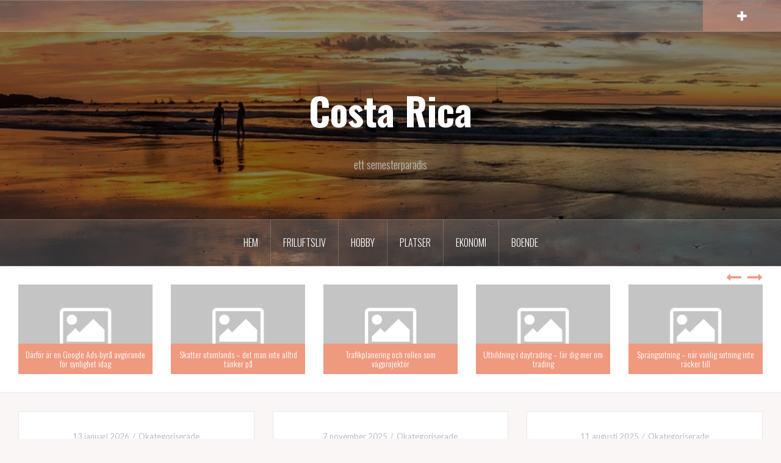

--- FILE ---
content_type: text/html; charset=UTF-8
request_url: https://costarica.nu/
body_size: 8814
content:
<!DOCTYPE html>
<html lang="sv-SE">
<head>
<meta charset="UTF-8">
<meta name="viewport" content="width=device-width, initial-scale=1">
<link rel="profile" href="http://gmpg.org/xfn/11">
<link rel="pingback" href="https://costarica.nu/xmlrpc.php">

<meta name='robots' content='index, follow, max-image-preview:large, max-snippet:-1, max-video-preview:-1' />
	<style>img:is([sizes="auto" i], [sizes^="auto," i]) { contain-intrinsic-size: 3000px 1500px }</style>
	
<!-- Google Tag Manager for WordPress by gtm4wp.com -->
<script data-cfasync="false" data-pagespeed-no-defer>
	var gtm4wp_datalayer_name = "dataLayer";
	var dataLayer = dataLayer || [];
</script>
<!-- End Google Tag Manager for WordPress by gtm4wp.com -->
	<!-- This site is optimized with the Yoast SEO plugin v25.1 - https://yoast.com/wordpress/plugins/seo/ -->
	<title>Costa Rica - ett semesterparadis</title>
	<meta name="description" content="ett semesterparadis" />
	<link rel="canonical" href="https://costarica.nu/" />
	<link rel="next" href="https://costarica.nu/page/2/" />
	<meta property="og:locale" content="sv_SE" />
	<meta property="og:type" content="website" />
	<meta property="og:title" content="Costa Rica" />
	<meta property="og:description" content="ett semesterparadis" />
	<meta property="og:url" content="https://costarica.nu/" />
	<meta property="og:site_name" content="Costa Rica" />
	<meta name="twitter:card" content="summary_large_image" />
	<script type="application/ld+json" class="yoast-schema-graph">{"@context":"https://schema.org","@graph":[{"@type":"CollectionPage","@id":"https://costarica.nu/","url":"https://costarica.nu/","name":"Costa Rica - ett semesterparadis","isPartOf":{"@id":"https://costarica.nu/#website"},"description":"ett semesterparadis","breadcrumb":{"@id":"https://costarica.nu/#breadcrumb"},"inLanguage":"sv-SE"},{"@type":"BreadcrumbList","@id":"https://costarica.nu/#breadcrumb","itemListElement":[{"@type":"ListItem","position":1,"name":"Hem"}]},{"@type":"WebSite","@id":"https://costarica.nu/#website","url":"https://costarica.nu/","name":"Costa Rica","description":"ett semesterparadis","potentialAction":[{"@type":"SearchAction","target":{"@type":"EntryPoint","urlTemplate":"https://costarica.nu/?s={search_term_string}"},"query-input":{"@type":"PropertyValueSpecification","valueRequired":true,"valueName":"search_term_string"}}],"inLanguage":"sv-SE"}]}</script>
	<!-- / Yoast SEO plugin. -->


<link rel='dns-prefetch' href='//fonts.googleapis.com' />
<link rel="alternate" type="application/rss+xml" title="Costa Rica  &raquo; Webbflöde" href="https://costarica.nu/feed/" />
<link rel="alternate" type="application/rss+xml" title="Costa Rica  &raquo; Kommentarsflöde" href="https://costarica.nu/comments/feed/" />
<script type="text/javascript">
/* <![CDATA[ */
window._wpemojiSettings = {"baseUrl":"https:\/\/s.w.org\/images\/core\/emoji\/16.0.1\/72x72\/","ext":".png","svgUrl":"https:\/\/s.w.org\/images\/core\/emoji\/16.0.1\/svg\/","svgExt":".svg","source":{"concatemoji":"https:\/\/costarica.nu\/wp-includes\/js\/wp-emoji-release.min.js?ver=6.8.3"}};
/*! This file is auto-generated */
!function(s,n){var o,i,e;function c(e){try{var t={supportTests:e,timestamp:(new Date).valueOf()};sessionStorage.setItem(o,JSON.stringify(t))}catch(e){}}function p(e,t,n){e.clearRect(0,0,e.canvas.width,e.canvas.height),e.fillText(t,0,0);var t=new Uint32Array(e.getImageData(0,0,e.canvas.width,e.canvas.height).data),a=(e.clearRect(0,0,e.canvas.width,e.canvas.height),e.fillText(n,0,0),new Uint32Array(e.getImageData(0,0,e.canvas.width,e.canvas.height).data));return t.every(function(e,t){return e===a[t]})}function u(e,t){e.clearRect(0,0,e.canvas.width,e.canvas.height),e.fillText(t,0,0);for(var n=e.getImageData(16,16,1,1),a=0;a<n.data.length;a++)if(0!==n.data[a])return!1;return!0}function f(e,t,n,a){switch(t){case"flag":return n(e,"\ud83c\udff3\ufe0f\u200d\u26a7\ufe0f","\ud83c\udff3\ufe0f\u200b\u26a7\ufe0f")?!1:!n(e,"\ud83c\udde8\ud83c\uddf6","\ud83c\udde8\u200b\ud83c\uddf6")&&!n(e,"\ud83c\udff4\udb40\udc67\udb40\udc62\udb40\udc65\udb40\udc6e\udb40\udc67\udb40\udc7f","\ud83c\udff4\u200b\udb40\udc67\u200b\udb40\udc62\u200b\udb40\udc65\u200b\udb40\udc6e\u200b\udb40\udc67\u200b\udb40\udc7f");case"emoji":return!a(e,"\ud83e\udedf")}return!1}function g(e,t,n,a){var r="undefined"!=typeof WorkerGlobalScope&&self instanceof WorkerGlobalScope?new OffscreenCanvas(300,150):s.createElement("canvas"),o=r.getContext("2d",{willReadFrequently:!0}),i=(o.textBaseline="top",o.font="600 32px Arial",{});return e.forEach(function(e){i[e]=t(o,e,n,a)}),i}function t(e){var t=s.createElement("script");t.src=e,t.defer=!0,s.head.appendChild(t)}"undefined"!=typeof Promise&&(o="wpEmojiSettingsSupports",i=["flag","emoji"],n.supports={everything:!0,everythingExceptFlag:!0},e=new Promise(function(e){s.addEventListener("DOMContentLoaded",e,{once:!0})}),new Promise(function(t){var n=function(){try{var e=JSON.parse(sessionStorage.getItem(o));if("object"==typeof e&&"number"==typeof e.timestamp&&(new Date).valueOf()<e.timestamp+604800&&"object"==typeof e.supportTests)return e.supportTests}catch(e){}return null}();if(!n){if("undefined"!=typeof Worker&&"undefined"!=typeof OffscreenCanvas&&"undefined"!=typeof URL&&URL.createObjectURL&&"undefined"!=typeof Blob)try{var e="postMessage("+g.toString()+"("+[JSON.stringify(i),f.toString(),p.toString(),u.toString()].join(",")+"));",a=new Blob([e],{type:"text/javascript"}),r=new Worker(URL.createObjectURL(a),{name:"wpTestEmojiSupports"});return void(r.onmessage=function(e){c(n=e.data),r.terminate(),t(n)})}catch(e){}c(n=g(i,f,p,u))}t(n)}).then(function(e){for(var t in e)n.supports[t]=e[t],n.supports.everything=n.supports.everything&&n.supports[t],"flag"!==t&&(n.supports.everythingExceptFlag=n.supports.everythingExceptFlag&&n.supports[t]);n.supports.everythingExceptFlag=n.supports.everythingExceptFlag&&!n.supports.flag,n.DOMReady=!1,n.readyCallback=function(){n.DOMReady=!0}}).then(function(){return e}).then(function(){var e;n.supports.everything||(n.readyCallback(),(e=n.source||{}).concatemoji?t(e.concatemoji):e.wpemoji&&e.twemoji&&(t(e.twemoji),t(e.wpemoji)))}))}((window,document),window._wpemojiSettings);
/* ]]> */
</script>
<link rel='stylesheet' id='oria-bootstrap-css' href='https://costarica.nu/wp-content/themes/oria/css/bootstrap/bootstrap.min.css?ver=1' type='text/css' media='all' />
<style id='wp-emoji-styles-inline-css' type='text/css'>

	img.wp-smiley, img.emoji {
		display: inline !important;
		border: none !important;
		box-shadow: none !important;
		height: 1em !important;
		width: 1em !important;
		margin: 0 0.07em !important;
		vertical-align: -0.1em !important;
		background: none !important;
		padding: 0 !important;
	}
</style>
<link rel='stylesheet' id='contact-form-7-css' href='https://costarica.nu/wp-content/plugins/contact-form-7/includes/css/styles.css?ver=6.0.6' type='text/css' media='all' />
<link rel='stylesheet' id='oria-style-css' href='https://costarica.nu/wp-content/themes/oria/style.css?ver=6.8.3' type='text/css' media='all' />
<style id='oria-style-inline-css' type='text/css'>
body, .widget a { color:#717376}
.site-title a, .site-title a:hover { color:#fff}
.site-description { color:#bbb}
.site-logo { max-width:200px; }
.site-branding { padding-top:80px;padding-bottom:80px; }
.site-title { font-size:62px; }
.site-description { font-size:18px; }

</style>
<link rel='stylesheet' id='oria-body-fonts-css' href='//fonts.googleapis.com/css?family=Lato%3A400%2C700%2C400italic%2C700italic&#038;ver=6.8.3' type='text/css' media='all' />
<link rel='stylesheet' id='oria-headings-fonts-css' href='//fonts.googleapis.com/css?family=Oswald%3A300%2C700&#038;ver=6.8.3' type='text/css' media='all' />
<link rel='stylesheet' id='oria-fontawesome-css' href='https://costarica.nu/wp-content/themes/oria/fonts/font-awesome.min.css?ver=6.8.3' type='text/css' media='all' />
<!--n2css--><!--n2js--><script type="text/javascript" src="https://costarica.nu/wp-includes/js/jquery/jquery.min.js?ver=3.7.1" id="jquery-core-js"></script>
<script type="text/javascript" src="https://costarica.nu/wp-includes/js/jquery/jquery-migrate.min.js?ver=3.4.1" id="jquery-migrate-js"></script>
<script type="text/javascript" src="https://costarica.nu/wp-content/themes/oria/js/jquery.fitvids.js?ver=1" id="oria-fitvids-js"></script>
<script type="text/javascript" src="https://costarica.nu/wp-content/themes/oria/js/jquery.slicknav.min.js?ver=1" id="oria-slicknav-js"></script>
<script type="text/javascript" src="https://costarica.nu/wp-content/themes/oria/js/parallax.min.js?ver=1" id="oria-parallax-js"></script>
<script type="text/javascript" src="https://costarica.nu/wp-content/themes/oria/js/scripts.js?ver=1" id="oria-scripts-js"></script>
<script type="text/javascript" src="https://costarica.nu/wp-includes/js/imagesloaded.min.js?ver=5.0.0" id="imagesloaded-js"></script>
<script type="text/javascript" src="https://costarica.nu/wp-includes/js/masonry.min.js?ver=4.2.2" id="masonry-js"></script>
<script type="text/javascript" src="https://costarica.nu/wp-content/themes/oria/js/imagesloaded.pkgd.min.js?ver=1" id="oria-imagesloaded-js"></script>
<script type="text/javascript" src="https://costarica.nu/wp-content/themes/oria/js/masonry-init.js?ver=1" id="oria-masonry-init-js"></script>
<script type="text/javascript" src="https://costarica.nu/wp-content/themes/oria/js/owl.carousel.min.js?ver=1" id="oria-owl-script-js"></script>
<script type="text/javascript" id="oria-slider-init-js-extra">
/* <![CDATA[ */
var sliderOptions = {"slideshowspeed":"4000"};
/* ]]> */
</script>
<script type="text/javascript" src="https://costarica.nu/wp-content/themes/oria/js/slider-init.js?ver=1" id="oria-slider-init-js"></script>
<link rel="https://api.w.org/" href="https://costarica.nu/wp-json/" /><link rel="EditURI" type="application/rsd+xml" title="RSD" href="https://costarica.nu/xmlrpc.php?rsd" />
<meta name="generator" content="WordPress 6.8.3" />

<!-- Google Tag Manager for WordPress by gtm4wp.com -->
<!-- GTM Container placement set to footer -->
<script data-cfasync="false" data-pagespeed-no-defer>
</script>
<!-- End Google Tag Manager for WordPress by gtm4wp.com --><!--[if lt IE 9]>
<script src="https://costarica.nu/wp-content/themes/oria/js/html5shiv.js"></script>
<![endif]-->
		<style type="text/css">
			.site-header {
				background-image: url(https://costarica.nu/wp-content/uploads/sites/797/2023/03/costarica.jpg);
			}
		</style>
		</head>

<body class="home blog wp-theme-oria">

<div class="preloader"><div id="preloader-inner"><div class="preload">&nbsp;</div></div></div>
<div id="page" class="hfeed site">
	<a class="skip-link screen-reader-text" href="#content">Hoppa till innehåll</a>

	<header id="masthead" class="site-header" role="banner">

		<div class="top-bar clearfix ">
					
					
			<div class="sidebar-toggle">
				<i class="fa fa-plus"></i>
			</div>
					</div>

		<div class="container">
			<div class="site-branding">
				<h1 class="site-title"><a href="https://costarica.nu/" rel="home">Costa Rica </a></h1><h2 class="site-description">ett semesterparadis</h2>			</div><!-- .site-branding -->
		</div>

		<nav id="site-navigation" class="main-navigation" role="navigation">
			<div class="menu-huvudmeny-container"><ul id="primary-menu" class="menu clearfix"><li id="menu-item-17" class="menu-item menu-item-type-custom menu-item-object-custom current-menu-item current_page_item menu-item-home menu-item-17"><a href="https://costarica.nu/" aria-current="page">Hem</a></li>
<li id="menu-item-19" class="menu-item menu-item-type-custom menu-item-object-custom menu-item-has-children menu-item-19"><a href="#">Friluftsliv</a>
<ul class="sub-menu">
	<li id="menu-item-18" class="menu-item menu-item-type-post_type menu-item-object-page menu-item-18"><a href="https://costarica.nu/friluftsbyxor-i-stretchmaterial/">Friluftsbyxor i stretchmaterial</a></li>
</ul>
</li>
<li id="menu-item-26" class="menu-item menu-item-type-custom menu-item-object-custom menu-item-has-children menu-item-26"><a href="#">Hobby</a>
<ul class="sub-menu">
	<li id="menu-item-24" class="menu-item menu-item-type-post_type menu-item-object-page menu-item-24"><a href="https://costarica.nu/scrapbooking/">Scrapbooking</a></li>
	<li id="menu-item-30" class="menu-item menu-item-type-post_type menu-item-object-page menu-item-30"><a href="https://costarica.nu/reservdelar-till-a-traktor/">Reservdelar till A-traktor</a></li>
	<li id="menu-item-41" class="menu-item menu-item-type-post_type menu-item-object-page menu-item-41"><a href="https://costarica.nu/ackord-for-elgitarr/">Ackord för elgitarr</a></li>
</ul>
</li>
<li id="menu-item-53" class="menu-item menu-item-type-custom menu-item-object-custom menu-item-has-children menu-item-53"><a href="#">Platser</a>
<ul class="sub-menu">
	<li id="menu-item-51" class="menu-item menu-item-type-post_type menu-item-object-page menu-item-51"><a href="https://costarica.nu/att-flytta-till-lund/">Att flytta till Lund</a></li>
	<li id="menu-item-55" class="menu-item menu-item-type-post_type menu-item-object-page menu-item-55"><a href="https://costarica.nu/hyra-lagenhet-i-skarholmen/">Hyra lägenhet i Skärholmen</a></li>
</ul>
</li>
<li id="menu-item-60" class="menu-item menu-item-type-custom menu-item-object-custom menu-item-has-children menu-item-60"><a href="#">Ekonomi</a>
<ul class="sub-menu">
	<li id="menu-item-58" class="menu-item menu-item-type-post_type menu-item-object-page menu-item-58"><a href="https://costarica.nu/elektronisk-signering-med-oneflow/">Elektronisk signering med Oneflow</a></li>
</ul>
</li>
<li id="menu-item-74" class="menu-item menu-item-type-custom menu-item-object-custom menu-item-has-children menu-item-74"><a href="#">Boende</a>
<ul class="sub-menu">
	<li id="menu-item-72" class="menu-item menu-item-type-post_type menu-item-object-page menu-item-72"><a href="https://costarica.nu/funderar-du-pa-tillaggsisolering/">Funderar du på tilläggsisolering?</a></li>
	<li id="menu-item-77" class="menu-item menu-item-type-post_type menu-item-object-page menu-item-77"><a href="https://costarica.nu/flyttstadning-i-linkoping/">Flyttstädning i Linköping</a></li>
</ul>
</li>
</ul></div>		</nav><!-- #site-navigation -->
		<nav class="mobile-nav">
    </nav>
	</header><!-- #masthead -->
	
						<div class="oria-slider slider-loader">
				<div class="featured-inner clearfix">
					<div class="slider-inner">
											<div class="slide">
							<a href="https://costarica.nu/2026/01/13/darfor-ar-en-google-ads-byra-avgorande-for-synlighet-idag/" rel="bookmark">															<img src="https://costarica.nu/wp-content/themes/oria/images/placeholder.png"/>							</a>
							<h3 class="slide-title"><a href="https://costarica.nu/2026/01/13/darfor-ar-en-google-ads-byra-avgorande-for-synlighet-idag/" rel="bookmark">Därför är en Google Ads-byrå avgörande för synlighet idag</a></h3>						</div>
											<div class="slide">
							<a href="https://costarica.nu/2025/11/07/skatter-utomlands-det-man-inte-alltid-tanker-pa/" rel="bookmark">															<img src="https://costarica.nu/wp-content/themes/oria/images/placeholder.png"/>							</a>
							<h3 class="slide-title"><a href="https://costarica.nu/2025/11/07/skatter-utomlands-det-man-inte-alltid-tanker-pa/" rel="bookmark">Skatter utomlands – det man inte alltid tänker på</a></h3>						</div>
											<div class="slide">
							<a href="https://costarica.nu/2025/08/11/trafikplanering-och-rollen-som-vagprojektor/" rel="bookmark">															<img src="https://costarica.nu/wp-content/themes/oria/images/placeholder.png"/>							</a>
							<h3 class="slide-title"><a href="https://costarica.nu/2025/08/11/trafikplanering-och-rollen-som-vagprojektor/" rel="bookmark">Trafikplanering och rollen som vägprojektör</a></h3>						</div>
											<div class="slide">
							<a href="https://costarica.nu/2025/08/11/utbildning-i-daytrading-lar-dig-mer-om-trading/" rel="bookmark">															<img src="https://costarica.nu/wp-content/themes/oria/images/placeholder.png"/>							</a>
							<h3 class="slide-title"><a href="https://costarica.nu/2025/08/11/utbildning-i-daytrading-lar-dig-mer-om-trading/" rel="bookmark">Utbildning i daytrading – lär dig mer om trading</a></h3>						</div>
											<div class="slide">
							<a href="https://costarica.nu/2025/06/16/sprangsotning-nar-vanlig-sotning-inte-racker-till/" rel="bookmark">															<img src="https://costarica.nu/wp-content/themes/oria/images/placeholder.png"/>							</a>
							<h3 class="slide-title"><a href="https://costarica.nu/2025/06/16/sprangsotning-nar-vanlig-sotning-inte-racker-till/" rel="bookmark">Sprängsotning – när vanlig sotning inte räcker till</a></h3>						</div>
											<div class="slide">
							<a href="https://costarica.nu/2025/05/14/pumpar-till-vattenverk-det-som-far-samhallet-att-snurra/" rel="bookmark">															<img src="https://costarica.nu/wp-content/themes/oria/images/placeholder.png"/>							</a>
							<h3 class="slide-title"><a href="https://costarica.nu/2025/05/14/pumpar-till-vattenverk-det-som-far-samhallet-att-snurra/" rel="bookmark">Pumpar till vattenverk – det som får samhället att snurra</a></h3>						</div>
										</div>
				</div>
			</div>
				
	<div id="content" class="site-content clearfix">
		
	<div id="primary" class="content-area fullwidth">
		<main id="main" class="site-main" role="main">

		
						<div class="posts-layout">
			
				
<article id="post-123" class="post-123 post type-post status-publish format-standard hentry category-okategoriserade">
<div class="item-sizer">
	
	<header class="entry-header blog-entry-header">
				
		<div class="entry-data">
			<span class="posted-on"><a href="https://costarica.nu/2026/01/13/darfor-ar-en-google-ads-byra-avgorande-for-synlighet-idag/" rel="bookmark"><time class="entry-date published updated" datetime="2026-01-13T09:19:40+01:00">13 januari 2026</time></a></span><span class="byline"> <span class="author vcard"><a class="url fn n" href="https://costarica.nu/author/costarica/">costarica</a></span></span><span class="cat-links"><a href="https://costarica.nu/category/okategoriserade/" rel="category tag">Okategoriserade</a></span>		</div>
			
		<h1 class="entry-title"><a href="https://costarica.nu/2026/01/13/darfor-ar-en-google-ads-byra-avgorande-for-synlighet-idag/" rel="bookmark">Därför är en Google Ads-byrå avgörande för synlighet idag</a></h1>	</header><!-- .entry-header -->

	<div class="entry-content">
		<p>Jag möter många företagare i vardagen som kämpar med synlighet. De har bra tjänster men når inte fram.Ofta handlar det om att synas i rätt ögonblick. Det är här Google Ads kommer in.Men plattformen är bara ett<a class="read-more" href="https://costarica.nu/2026/01/13/darfor-ar-en-google-ads-byra-avgorande-for-synlighet-idag/">Continue reading</a></p>
			</div><!-- .entry-content -->
</div>
</article><!-- #post-## -->
			
				
<article id="post-120" class="post-120 post type-post status-publish format-standard hentry category-okategoriserade">
<div class="item-sizer">
	
	<header class="entry-header blog-entry-header">
				
		<div class="entry-data">
			<span class="posted-on"><a href="https://costarica.nu/2025/11/07/skatter-utomlands-det-man-inte-alltid-tanker-pa/" rel="bookmark"><time class="entry-date published updated" datetime="2025-11-07T13:53:41+01:00">7 november 2025</time></a></span><span class="byline"> <span class="author vcard"><a class="url fn n" href="https://costarica.nu/author/costarica/">costarica</a></span></span><span class="cat-links"><a href="https://costarica.nu/category/okategoriserade/" rel="category tag">Okategoriserade</a></span>		</div>
			
		<h1 class="entry-title"><a href="https://costarica.nu/2025/11/07/skatter-utomlands-det-man-inte-alltid-tanker-pa/" rel="bookmark">Skatter utomlands – det man inte alltid tänker på</a></h1>	</header><!-- .entry-header -->

	<div class="entry-content">
		<p>Jag tror många någon gång har lekt med tanken på att bo utomlands. Kanske i solen, nära havet, eller i någon charmig stad i Sydeuropa. För mig är det drömmen om ett enklare liv som<a class="read-more" href="https://costarica.nu/2025/11/07/skatter-utomlands-det-man-inte-alltid-tanker-pa/">Continue reading</a></p>
			</div><!-- .entry-content -->
</div>
</article><!-- #post-## -->
			
				
<article id="post-115" class="post-115 post type-post status-publish format-standard hentry category-okategoriserade">
<div class="item-sizer">
	
	<header class="entry-header blog-entry-header">
				
		<div class="entry-data">
			<span class="posted-on"><a href="https://costarica.nu/2025/08/11/trafikplanering-och-rollen-som-vagprojektor/" rel="bookmark"><time class="entry-date published updated" datetime="2025-08-11T14:44:05+02:00">11 augusti 2025</time></a></span><span class="byline"> <span class="author vcard"><a class="url fn n" href="https://costarica.nu/author/costarica/">costarica</a></span></span><span class="cat-links"><a href="https://costarica.nu/category/okategoriserade/" rel="category tag">Okategoriserade</a></span>		</div>
			
		<h1 class="entry-title"><a href="https://costarica.nu/2025/08/11/trafikplanering-och-rollen-som-vagprojektor/" rel="bookmark">Trafikplanering och rollen som vägprojektör</a></h1>	</header><!-- .entry-header -->

	<div class="entry-content">
		<p>Trafikplanering är något som berör oss alla, även om vi kanske inte alltid tänker på det. Det handlar om hur våra vägar, gator och trafikflöden utformas för att skapa en säker, effektiv och hållbar vardag.<a class="read-more" href="https://costarica.nu/2025/08/11/trafikplanering-och-rollen-som-vagprojektor/">Continue reading</a></p>
			</div><!-- .entry-content -->
</div>
</article><!-- #post-## -->
			
				
<article id="post-113" class="post-113 post type-post status-publish format-standard hentry category-okategoriserade">
<div class="item-sizer">
	
	<header class="entry-header blog-entry-header">
				
		<div class="entry-data">
			<span class="posted-on"><a href="https://costarica.nu/2025/08/11/utbildning-i-daytrading-lar-dig-mer-om-trading/" rel="bookmark"><time class="entry-date published updated" datetime="2025-08-11T10:24:16+02:00">11 augusti 2025</time></a></span><span class="byline"> <span class="author vcard"><a class="url fn n" href="https://costarica.nu/author/costarica/">costarica</a></span></span><span class="cat-links"><a href="https://costarica.nu/category/okategoriserade/" rel="category tag">Okategoriserade</a></span>		</div>
			
		<h1 class="entry-title"><a href="https://costarica.nu/2025/08/11/utbildning-i-daytrading-lar-dig-mer-om-trading/" rel="bookmark">Utbildning i daytrading – lär dig mer om trading</a></h1>	</header><!-- .entry-header -->

	<div class="entry-content">
		<p>Daytrading kan kännas både spännande och lite skrämmande. Det är en värld där snabba beslut och tydliga strategier avgör om affärerna blir framgångsrika eller inte. Att hoppa in utan kunskap är som att ge sig<a class="read-more" href="https://costarica.nu/2025/08/11/utbildning-i-daytrading-lar-dig-mer-om-trading/">Continue reading</a></p>
			</div><!-- .entry-content -->
</div>
</article><!-- #post-## -->
			
				
<article id="post-110" class="post-110 post type-post status-publish format-standard hentry category-okategoriserade">
<div class="item-sizer">
	
	<header class="entry-header blog-entry-header">
				
		<div class="entry-data">
			<span class="posted-on"><a href="https://costarica.nu/2025/06/16/sprangsotning-nar-vanlig-sotning-inte-racker-till/" rel="bookmark"><time class="entry-date published updated" datetime="2025-06-16T11:02:01+02:00">16 juni 2025</time></a></span><span class="byline"> <span class="author vcard"><a class="url fn n" href="https://costarica.nu/author/costarica/">costarica</a></span></span><span class="cat-links"><a href="https://costarica.nu/category/okategoriserade/" rel="category tag">Okategoriserade</a></span>		</div>
			
		<h1 class="entry-title"><a href="https://costarica.nu/2025/06/16/sprangsotning-nar-vanlig-sotning-inte-racker-till/" rel="bookmark">Sprängsotning – när vanlig sotning inte räcker till</a></h1>	</header><!-- .entry-header -->

	<div class="entry-content">
		<p>Vi eldar mer än någonsin idag. Många av oss använder kaminer och pannor för både mys och värme. Men med eldning kommer också ett ansvar – för säkerhet, funktion och miljö. Ibland räcker det inte<a class="read-more" href="https://costarica.nu/2025/06/16/sprangsotning-nar-vanlig-sotning-inte-racker-till/">Continue reading</a></p>
			</div><!-- .entry-content -->
</div>
</article><!-- #post-## -->
			
				
<article id="post-107" class="post-107 post type-post status-publish format-standard hentry category-okategoriserade">
<div class="item-sizer">
	
	<header class="entry-header blog-entry-header">
				
		<div class="entry-data">
			<span class="posted-on"><a href="https://costarica.nu/2025/05/14/pumpar-till-vattenverk-det-som-far-samhallet-att-snurra/" rel="bookmark"><time class="entry-date published updated" datetime="2025-05-14T10:32:59+02:00">14 maj 2025</time></a></span><span class="byline"> <span class="author vcard"><a class="url fn n" href="https://costarica.nu/author/costarica/">costarica</a></span></span><span class="cat-links"><a href="https://costarica.nu/category/okategoriserade/" rel="category tag">Okategoriserade</a></span>		</div>
			
		<h1 class="entry-title"><a href="https://costarica.nu/2025/05/14/pumpar-till-vattenverk-det-som-far-samhallet-att-snurra/" rel="bookmark">Pumpar till vattenverk – det som får samhället att snurra</a></h1>	</header><!-- .entry-header -->

	<div class="entry-content">
		<p>När vattenflödet måste fungera varje dag Vi tar det ofta för givet. Att det kommer vatten när vi vrider på kranen. Att duschen fungerar, att kaffet kan kokas. Men bakom den självklara vardagen finns en<a class="read-more" href="https://costarica.nu/2025/05/14/pumpar-till-vattenverk-det-som-far-samhallet-att-snurra/">Continue reading</a></p>
			</div><!-- .entry-content -->
</div>
</article><!-- #post-## -->
			
				
<article id="post-104" class="post-104 post type-post status-publish format-standard hentry category-okategoriserade">
<div class="item-sizer">
	
	<header class="entry-header blog-entry-header">
				
		<div class="entry-data">
			<span class="posted-on"><a href="https://costarica.nu/2025/03/14/redovisningsbyra-boras-trygghet-och-kvalitet-i-ekonomin/" rel="bookmark"><time class="entry-date published updated" datetime="2025-03-14T10:28:42+01:00">14 mars 2025</time></a></span><span class="byline"> <span class="author vcard"><a class="url fn n" href="https://costarica.nu/author/costarica/">costarica</a></span></span><span class="cat-links"><a href="https://costarica.nu/category/okategoriserade/" rel="category tag">Okategoriserade</a></span>		</div>
			
		<h1 class="entry-title"><a href="https://costarica.nu/2025/03/14/redovisningsbyra-boras-trygghet-och-kvalitet-i-ekonomin/" rel="bookmark">Redovisningsbyrå Borås – Trygghet och Kvalitet i Ekonomin</a></h1>	</header><!-- .entry-header -->

	<div class="entry-content">
		<p>Att driva företag innebär många utmaningar. En av de största är ekonomin. Det är här en redovisningsbyrå i Borås kommer in i bilden. Med rätt stöd får du ordning på bokföringen, deklarationerna och skatterna. Det<a class="read-more" href="https://costarica.nu/2025/03/14/redovisningsbyra-boras-trygghet-och-kvalitet-i-ekonomin/">Continue reading</a></p>
			</div><!-- .entry-content -->
</div>
</article><!-- #post-## -->
			
				
<article id="post-84" class="post-84 post type-post status-publish format-standard has-post-thumbnail hentry category-okategoriserade">
<div class="item-sizer">
			<div class="entry-thumb">
			<a href="https://costarica.nu/2023/08/23/dranering-av-hus-och-husgrund/" title="Dränering av hus och husgrund"><img width="520" height="364" src="https://costarica.nu/wp-content/uploads/sites/797/2023/08/Dranering-med-Delta-box-2-520x364.jpg" class="attachment-oria-small-thumb size-oria-small-thumb wp-post-image" alt="" decoding="async" fetchpriority="high" srcset="https://costarica.nu/wp-content/uploads/sites/797/2023/08/Dranering-med-Delta-box-2-520x364.jpg 520w, https://costarica.nu/wp-content/uploads/sites/797/2023/08/Dranering-med-Delta-box-2-300x210.jpg 300w, https://costarica.nu/wp-content/uploads/sites/797/2023/08/Dranering-med-Delta-box-2-768x538.jpg 768w, https://costarica.nu/wp-content/uploads/sites/797/2023/08/Dranering-med-Delta-box-2-740x518.jpg 740w, https://costarica.nu/wp-content/uploads/sites/797/2023/08/Dranering-med-Delta-box-2.jpg 1000w" sizes="(max-width: 520px) 100vw, 520px" /></a>		
		</div>
	
	<header class="entry-header blog-entry-header">
				
		<div class="entry-data">
			<span class="posted-on"><a href="https://costarica.nu/2023/08/23/dranering-av-hus-och-husgrund/" rel="bookmark"><time class="entry-date published" datetime="2023-08-23T11:20:02+02:00">23 augusti 2023</time><time class="updated" datetime="2023-10-12T13:33:42+02:00">12 oktober 2023</time></a></span><span class="byline"> <span class="author vcard"><a class="url fn n" href="https://costarica.nu/author/costarica/">costarica</a></span></span><span class="cat-links"><a href="https://costarica.nu/category/okategoriserade/" rel="category tag">Okategoriserade</a></span>		</div>
			
		<h1 class="entry-title"><a href="https://costarica.nu/2023/08/23/dranering-av-hus-och-husgrund/" rel="bookmark">Dränering av hus och husgrund</a></h1>	</header><!-- .entry-header -->

	<div class="entry-content">
		<p>Jag vet, det låter kanske inte som det roligaste ämnet att prata om. Men vet du vad? Dränering av hus och dränering av husgrund kan faktiskt vara skillnaden mellan ett torrt, mysigt hem och en<a class="read-more" href="https://costarica.nu/2023/08/23/dranering-av-hus-och-husgrund/">Continue reading</a></p>
			</div><!-- .entry-content -->
</div>
</article><!-- #post-## -->
			
				
<article id="post-80" class="post-80 post type-post status-publish format-standard has-post-thumbnail hentry category-okategoriserade">
<div class="item-sizer">
			<div class="entry-thumb">
			<a href="https://costarica.nu/2023/08/07/att-hitta-perfekta-plaggen-att-trana-i/" title="Att hitta perfekta plaggen att träna i"><img width="520" height="347" src="https://costarica.nu/wp-content/uploads/sites/797/2023/08/workout-5914643_640-520x347.jpg" class="attachment-oria-small-thumb size-oria-small-thumb wp-post-image" alt="" decoding="async" srcset="https://costarica.nu/wp-content/uploads/sites/797/2023/08/workout-5914643_640-520x347.jpg 520w, https://costarica.nu/wp-content/uploads/sites/797/2023/08/workout-5914643_640-300x200.jpg 300w, https://costarica.nu/wp-content/uploads/sites/797/2023/08/workout-5914643_640-390x260.jpg 390w, https://costarica.nu/wp-content/uploads/sites/797/2023/08/workout-5914643_640-272x182.jpg 272w, https://costarica.nu/wp-content/uploads/sites/797/2023/08/workout-5914643_640.jpg 640w" sizes="(max-width: 520px) 100vw, 520px" /></a>		
		</div>
	
	<header class="entry-header blog-entry-header">
				
		<div class="entry-data">
			<span class="posted-on"><a href="https://costarica.nu/2023/08/07/att-hitta-perfekta-plaggen-att-trana-i/" rel="bookmark"><time class="entry-date published" datetime="2023-08-07T12:53:48+02:00">7 augusti 2023</time><time class="updated" datetime="2025-01-22T14:13:27+01:00">22 januari 2025</time></a></span><span class="byline"> <span class="author vcard"><a class="url fn n" href="https://costarica.nu/author/costarica/">costarica</a></span></span><span class="cat-links"><a href="https://costarica.nu/category/okategoriserade/" rel="category tag">Okategoriserade</a></span>		</div>
			
		<h1 class="entry-title"><a href="https://costarica.nu/2023/08/07/att-hitta-perfekta-plaggen-att-trana-i/" rel="bookmark">Att hitta perfekta plaggen att träna i</a></h1>	</header><!-- .entry-header -->

	<div class="entry-content">
		<p>Har du något plagg när du tränar som du tycker är svårt att hitta något du tycker om? För mig har det alltid handlat om träningsbyxor för herr och jag har länge inte ens kunnat sätta<a class="read-more" href="https://costarica.nu/2023/08/07/att-hitta-perfekta-plaggen-att-trana-i/">Continue reading</a></p>
			</div><!-- .entry-content -->
</div>
</article><!-- #post-## -->
			
				
<article id="post-68" class="post-68 post type-post status-publish format-standard has-post-thumbnail hentry category-okategoriserade">
<div class="item-sizer">
			<div class="entry-thumb">
			<a href="https://costarica.nu/2023/06/12/hartrimmer/" title="Hårtrimmer"><img width="520" height="347" src="https://costarica.nu/wp-content/uploads/sites/797/2023/06/hairdresser-4682914_640-520x347.jpg" class="attachment-oria-small-thumb size-oria-small-thumb wp-post-image" alt="" decoding="async" srcset="https://costarica.nu/wp-content/uploads/sites/797/2023/06/hairdresser-4682914_640-520x347.jpg 520w, https://costarica.nu/wp-content/uploads/sites/797/2023/06/hairdresser-4682914_640-300x200.jpg 300w, https://costarica.nu/wp-content/uploads/sites/797/2023/06/hairdresser-4682914_640-390x260.jpg 390w, https://costarica.nu/wp-content/uploads/sites/797/2023/06/hairdresser-4682914_640-272x182.jpg 272w, https://costarica.nu/wp-content/uploads/sites/797/2023/06/hairdresser-4682914_640.jpg 640w" sizes="(max-width: 520px) 100vw, 520px" /></a>		
		</div>
	
	<header class="entry-header blog-entry-header">
				
		<div class="entry-data">
			<span class="posted-on"><a href="https://costarica.nu/2023/06/12/hartrimmer/" rel="bookmark"><time class="entry-date published updated" datetime="2023-06-12T09:44:48+02:00">12 juni 2023</time></a></span><span class="byline"> <span class="author vcard"><a class="url fn n" href="https://costarica.nu/author/costarica/">costarica</a></span></span><span class="cat-links"><a href="https://costarica.nu/category/okategoriserade/" rel="category tag">Okategoriserade</a></span>		</div>
			
		<h1 class="entry-title"><a href="https://costarica.nu/2023/06/12/hartrimmer/" rel="bookmark">Hårtrimmer</a></h1>	</header><!-- .entry-header -->

	<div class="entry-content">
		<p>Perfekt skärning varje gång Håll i hatten nu. Jag ska berätta något spännande. Har du någonsin tänkt på hårtrimmer? Det kanske låter tråkigt. Men vänta bara tills jag berättar. Du kommer att bli förvånad. Du<a class="read-more" href="https://costarica.nu/2023/06/12/hartrimmer/">Continue reading</a></p>
			</div><!-- .entry-content -->
</div>
</article><!-- #post-## -->
						</div>

			
	<nav class="navigation posts-navigation" aria-label="Inlägg">
		<h2 class="screen-reader-text">Inläggsnavigering</h2>
		<div class="nav-links"><div class="nav-previous"><a href="https://costarica.nu/page/2/" >Äldre inlägg</a></div></div>
	</nav>
		
		</main><!-- #main -->
	</div><!-- #primary -->


<div id="secondary" class="widget-area " role="complementary">
	<span class="sidebar-close"><i class="fa fa-times"></i></span>
	<aside id="block-2" class="widget widget_block widget_search"><form role="search" method="get" action="https://costarica.nu/" class="wp-block-search__button-outside wp-block-search__text-button wp-block-search"    ><label class="wp-block-search__label" for="wp-block-search__input-1" >Sök</label><div class="wp-block-search__inside-wrapper " ><input class="wp-block-search__input" id="wp-block-search__input-1" placeholder="" value="" type="search" name="s" required /><button aria-label="Sök" class="wp-block-search__button wp-element-button" type="submit" >Sök</button></div></form></aside><aside id="block-3" class="widget widget_block"><div class="wp-block-group"><div class="wp-block-group__inner-container is-layout-flow wp-block-group-is-layout-flow"><h2 class="wp-block-heading">Senaste inläggen</h2><ul class="wp-block-latest-posts__list wp-block-latest-posts"><li><a class="wp-block-latest-posts__post-title" href="https://costarica.nu/2026/01/13/darfor-ar-en-google-ads-byra-avgorande-for-synlighet-idag/">Därför är en Google Ads-byrå avgörande för synlighet idag</a></li>
<li><a class="wp-block-latest-posts__post-title" href="https://costarica.nu/2025/11/07/skatter-utomlands-det-man-inte-alltid-tanker-pa/">Skatter utomlands – det man inte alltid tänker på</a></li>
<li><a class="wp-block-latest-posts__post-title" href="https://costarica.nu/2025/08/11/trafikplanering-och-rollen-som-vagprojektor/">Trafikplanering och rollen som vägprojektör</a></li>
<li><a class="wp-block-latest-posts__post-title" href="https://costarica.nu/2025/08/11/utbildning-i-daytrading-lar-dig-mer-om-trading/">Utbildning i daytrading – lär dig mer om trading</a></li>
<li><a class="wp-block-latest-posts__post-title" href="https://costarica.nu/2025/06/16/sprangsotning-nar-vanlig-sotning-inte-racker-till/">Sprängsotning – när vanlig sotning inte räcker till</a></li>
</ul></div></div></aside><aside id="block-5" class="widget widget_block"><div class="wp-block-group"><div class="wp-block-group__inner-container is-layout-flow wp-block-group-is-layout-flow"><h2 class="wp-block-heading">Arkiv</h2><ul class="wp-block-archives-list wp-block-archives">	<li><a href='https://costarica.nu/2026/01/'>januari 2026</a></li>
	<li><a href='https://costarica.nu/2025/11/'>november 2025</a></li>
	<li><a href='https://costarica.nu/2025/08/'>augusti 2025</a></li>
	<li><a href='https://costarica.nu/2025/06/'>juni 2025</a></li>
	<li><a href='https://costarica.nu/2025/05/'>maj 2025</a></li>
	<li><a href='https://costarica.nu/2025/03/'>mars 2025</a></li>
	<li><a href='https://costarica.nu/2023/08/'>augusti 2023</a></li>
	<li><a href='https://costarica.nu/2023/06/'>juni 2023</a></li>
	<li><a href='https://costarica.nu/2023/05/'>maj 2023</a></li>
	<li><a href='https://costarica.nu/2023/04/'>april 2023</a></li>
	<li><a href='https://costarica.nu/2023/03/'>mars 2023</a></li>
</ul></div></div></aside></div><!-- #secondary -->

		</div>
	</div><!-- #content -->

	
	<footer id="colophon" class="site-footer" role="contentinfo">
		<div class="site-info container">
			<a href="http://wordpress.org/" rel="nofollow">Drivs med WordPress</a><span class="sep"> | </span>Tema: <a href="http://justfreethemes.com/oria" rel="nofollow">Oria</a> av JustFreeThemes.		</div><!-- .site-info -->
	</footer><!-- #colophon -->
</div><!-- #page -->

<script type="speculationrules">
{"prefetch":[{"source":"document","where":{"and":[{"href_matches":"\/*"},{"not":{"href_matches":["\/wp-*.php","\/wp-admin\/*","\/wp-content\/uploads\/sites\/797\/*","\/wp-content\/*","\/wp-content\/plugins\/*","\/wp-content\/themes\/oria\/*","\/*\\?(.+)"]}},{"not":{"selector_matches":"a[rel~=\"nofollow\"]"}},{"not":{"selector_matches":".no-prefetch, .no-prefetch a"}}]},"eagerness":"conservative"}]}
</script>

<!-- GTM Container placement set to footer -->
<!-- Google Tag Manager (noscript) --><script type="text/javascript" src="https://costarica.nu/wp-includes/js/dist/hooks.min.js?ver=4d63a3d491d11ffd8ac6" id="wp-hooks-js"></script>
<script type="text/javascript" src="https://costarica.nu/wp-includes/js/dist/i18n.min.js?ver=5e580eb46a90c2b997e6" id="wp-i18n-js"></script>
<script type="text/javascript" id="wp-i18n-js-after">
/* <![CDATA[ */
wp.i18n.setLocaleData( { 'text direction\u0004ltr': [ 'ltr' ] } );
/* ]]> */
</script>
<script type="text/javascript" src="https://costarica.nu/wp-content/plugins/contact-form-7/includes/swv/js/index.js?ver=6.0.6" id="swv-js"></script>
<script type="text/javascript" id="contact-form-7-js-translations">
/* <![CDATA[ */
( function( domain, translations ) {
	var localeData = translations.locale_data[ domain ] || translations.locale_data.messages;
	localeData[""].domain = domain;
	wp.i18n.setLocaleData( localeData, domain );
} )( "contact-form-7", {"translation-revision-date":"2025-02-04 14:48:10+0000","generator":"GlotPress\/4.0.1","domain":"messages","locale_data":{"messages":{"":{"domain":"messages","plural-forms":"nplurals=2; plural=n != 1;","lang":"sv_SE"},"This contact form is placed in the wrong place.":["Detta kontaktformul\u00e4r \u00e4r placerat p\u00e5 fel st\u00e4lle."],"Error:":["Fel:"]}},"comment":{"reference":"includes\/js\/index.js"}} );
/* ]]> */
</script>
<script type="text/javascript" id="contact-form-7-js-before">
/* <![CDATA[ */
var wpcf7 = {
    "api": {
        "root": "https:\/\/costarica.nu\/wp-json\/",
        "namespace": "contact-form-7\/v1"
    },
    "cached": 1
};
/* ]]> */
</script>
<script type="text/javascript" src="https://costarica.nu/wp-content/plugins/contact-form-7/includes/js/index.js?ver=6.0.6" id="contact-form-7-js"></script>
<script type="text/javascript" src="https://costarica.nu/wp-content/themes/oria/js/skip-link-focus-fix.js?ver=20130115" id="oria-skip-link-focus-fix-js"></script>

</body>
</html>


<!-- Page cached by LiteSpeed Cache 7.1 on 2026-01-13 16:14:00 -->